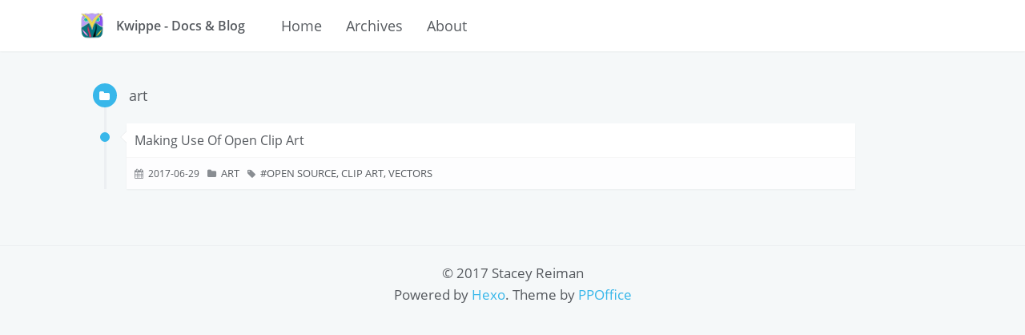

--- FILE ---
content_type: text/html; charset=utf-8
request_url: https://www.kwippe.com/docs/categories/art/index.html
body_size: 1104
content:
<!DOCTYPE html><html lang="en"><head>
    <script type="application/ld+json">
  {
    "@context" : "http://schema.org",
    "@type" : "WebSite",
    "name" : "Kwippe - Docs &amp; Blog",
    "url" : "http://kwippe.com/docs"
  }
</script>

<script type="application/ld+json">
  { "@context" : "http://schema.org",
    "@type" : "Organization",
    "name" : "Kwippe",
    "url" : "https://kwippe.com",
    "logo": "https://kwippe.com/img/logo2.png",
    "sameAs" : [ "" ]
  }
</script>

    <meta charset="utf-8">
    
    <title>Category: art | Kwippe - Docs &amp; Blog</title>
    <meta name="viewport" content="width=device-width, initial-scale=1, maximum-scale=1">
    <meta name="description" content="sharing ideas about development, icons, vector art and its uses">
<meta property="og:type" content="website">
<meta property="og:title" content="Kwippe - Docs &amp; Blog">
<meta property="og:url" content="http://kwippe.com/docs/categories/art/index.html">
<meta property="og:site_name" content="Kwippe - Docs &amp; Blog">
<meta property="og:description" content="sharing ideas about development, icons, vector art and its uses">
<meta name="twitter:card" content="summary">
<meta name="twitter:title" content="Kwippe - Docs &amp; Blog">
<meta name="twitter:description" content="sharing ideas about development, icons, vector art and its uses">
    

    

    

    <link href="https://d33wubrfki0l68.cloudfront.net/bundles/0572c2e60f372cddcc71082d0aedf18b18eb508e.css" rel="stylesheet">
    
    

    

    
    
    
    
    
    
    


</head>

<body>
    <div id="container">

        <header id="header">
    <div id="header-main" class="header-inner">
        <div class="outer">
            <a href="/docs/" id="logo">
                <i class="logo"></i>
                <span class="site-title">Kwippe - Docs &amp; Blog</span>
            </a>
            <nav id="main-nav">
                
                    <a class="main-nav-link" href="https://kwippe.com">Home</a>
                
                    <a class="main-nav-link" href="/docs/archives">Archives</a>
                
                    <a class="main-nav-link" href="/docs/about">About</a>
                
            </nav>
            
    
        </div>
    </div>
    <div id="main-nav-mobile" class="header-sub header-inner">
        <table class="menu outer">
            <tbody><tr>
                
                    <td><a class="main-nav-link" href="https://kwippe.com">Home</a></td>
                
                    <td><a class="main-nav-link" href="/docs/archives">Archives</a></td>
                
                    <td><a class="main-nav-link" href="/docs/about">About</a></td>
                
                <td>
                    
    <form action="//google.com/search" method="get" accept-charset="UTF-8" class="search-form"><input type="search" name="q" class="search-form-input" placeholder="Search"><input type="hidden" name="sitesearch" value="http://kwippe.com/docs"></form>

                </td>
            </tr>
        </tbody></table>
    </div>
</header>

        <div class="outer">
	

            
        
			
	    
		    <section id="main" class="mainPage">
<div class="timeline timeline-wrap">
    <div class="timeline-row timeline-row-major">
        <span class="node"><i class="fa fa-folder"></i></span>
        <h1 class="title">art</h1>
    </div>
    
        <div class="timeline-row">
            <span class="node"></span>
            <div class="content">
                
    
        <h1 itemprop="headline">
            <a class="timeline-article-title" href="/docs/2017/06/29/making-use-of-open-clip-art/">Making Use Of Open Clip Art</a>
        </h1>
    

                <div class="article-meta">
                    
    <div class="article-date">
        <i class="fa fa-calendar"></i>
        <a href="/docs/2017/06/29/making-use-of-open-clip-art/">
            <time datetime="2017-06-29T20:26:59.000Z" itemprop="datePublished">2017-06-29</time>
        </a>
    </div>


                    
    <div class="article-category">
    	<i class="fa fa-folder"></i>
        <a class="article-category-link" href="/docs/categories/art/">art</a>
    </div>

                    
    <div class="article-tag">
        <i class="fa fa-tag"></i>
        <a class="tag-link" href="/docs/tags/open-source-clip-art-vectors/">open source, clip art, vectors</a>
    </div>

                </div>
            </div>
        </div>
    
</div>
</section>
		
			
        </div>
        <footer id="footer">
    <div class="outer">
        <div id="footer-info" class="inner">
            © 2017 Stacey Reiman<br>
            Powered by <a href="http://hexo.io/" target="_blank">Hexo</a>. Theme by <a href="http://github.com/ppoffice">PPOffice</a>
        </div>
    </div>
</footer>
        
    
    




    
    
    



<!-- Custom Scripts -->


    </div>

</body></html>

--- FILE ---
content_type: text/css; charset=utf-8
request_url: https://d33wubrfki0l68.cloudfront.net/bundles/0572c2e60f372cddcc71082d0aedf18b18eb508e.css
body_size: 15474
content:
/*!
 *  Font Awesome 4.6.3 by @davegandy - http://fontawesome.io - @fontawesome
 *  License - http://fontawesome.io/license (Font: SIL OFL 1.1, CSS: MIT License)
 */@font-face{font-family:FontAwesome;src:url(/965ce8f688fedbeed504efd498bc9c1622d12362/b8dbe/docs/libs/font-awesome/fonts/fontawesome-webfont.eot);src:url(/965ce8f688fedbeed504efd498bc9c1622d12362/b8dbe/docs/libs/font-awesome/fonts/fontawesome-webfont.eot#iefix&v=4.6.3) format('embedded-opentype'),url(/97e438cc545714309882fbceadbf344fcaddcec5/7d92f/docs/libs/font-awesome/fonts/fontawesome-webfont.woff2) format('woff2'),url(/6d7e6a5fc802b13694d8820fc0138037c0977d2e/86304/docs/libs/font-awesome/fonts/fontawesome-webfont.woff) format('woff'),url(/61d8d967807ef12598d81582fa95b9f600c3ee01/e58e4/docs/libs/font-awesome/fonts/fontawesome-webfont.ttf) format('truetype'),url(/c0522272bbaef2acb3d341912754d6ea2d0ecfc0/8aa15/docs/libs/font-awesome/fonts/fontawesome-webfont.svg#fontawesomeregular) format('svg');font-weight:400;font-style:normal}.fa{display:inline-block;font:normal normal normal 14px/1 FontAwesome;font-size:inherit;text-rendering:auto;-webkit-font-smoothing:antialiased;-moz-osx-font-smoothing:grayscale}.fa-lg{font-size:1.33333333em;line-height:.75em;vertical-align:-15%}.fa-2x{font-size:2em}.fa-3x{font-size:3em}.fa-4x{font-size:4em}.fa-5x{font-size:5em}.fa-fw{width:1.28571429em;text-align:center}.fa-ul{padding-left:0;margin-left:2.14285714em;list-style-type:none}.fa-ul>li{position:relative}.fa-li{position:absolute;left:-2.14285714em;width:2.14285714em;top:.14285714em;text-align:center}.fa-li.fa-lg{left:-1.85714286em}.fa-border{padding:.2em .25em .15em;border:solid .08em #eee;border-radius:.1em}.fa-pull-left{float:left}.fa-pull-right{float:right}.fa.fa-pull-left{margin-right:.3em}.fa.fa-pull-right{margin-left:.3em}.pull-right{float:right}.pull-left{float:left}.fa.pull-left{margin-right:.3em}.fa.pull-right{margin-left:.3em}.fa-spin{-webkit-animation:fa-spin 2s infinite linear;animation:fa-spin 2s infinite linear}.fa-pulse{-webkit-animation:fa-spin 1s infinite steps(8);animation:fa-spin 1s infinite steps(8)}@-webkit-keyframes fa-spin{0%{-webkit-transform:rotate(0);transform:rotate(0)}100%{-webkit-transform:rotate(359deg);transform:rotate(359deg)}}@keyframes fa-spin{0%{-webkit-transform:rotate(0);transform:rotate(0)}100%{-webkit-transform:rotate(359deg);transform:rotate(359deg)}}.fa-rotate-90{-webkit-transform:rotate(90deg);-ms-transform:rotate(90deg);transform:rotate(90deg)}.fa-rotate-180{-webkit-transform:rotate(180deg);-ms-transform:rotate(180deg);transform:rotate(180deg)}.fa-rotate-270{-webkit-transform:rotate(270deg);-ms-transform:rotate(270deg);transform:rotate(270deg)}.fa-flip-horizontal{-webkit-transform:scale(-1,1);-ms-transform:scale(-1,1);transform:scale(-1,1)}.fa-flip-vertical{-webkit-transform:scale(1,-1);-ms-transform:scale(1,-1);transform:scale(1,-1)}:root .fa-flip-horizontal,:root .fa-flip-vertical,:root .fa-rotate-180,:root .fa-rotate-270,:root .fa-rotate-90{filter:none}.fa-stack{position:relative;display:inline-block;width:2em;height:2em;line-height:2em;vertical-align:middle}.fa-stack-1x,.fa-stack-2x{position:absolute;left:0;width:100%;text-align:center}.fa-stack-1x{line-height:inherit}.fa-stack-2x{font-size:2em}.fa-inverse{color:#fff}.fa-glass:before{content:"\f000"}.fa-music:before{content:"\f001"}.fa-search:before{content:"\f002"}.fa-envelope-o:before{content:"\f003"}.fa-heart:before{content:"\f004"}.fa-star:before{content:"\f005"}.fa-star-o:before{content:"\f006"}.fa-user:before{content:"\f007"}.fa-film:before{content:"\f008"}.fa-th-large:before{content:"\f009"}.fa-th:before{content:"\f00a"}.fa-th-list:before{content:"\f00b"}.fa-check:before{content:"\f00c"}.fa-close:before,.fa-remove:before,.fa-times:before{content:"\f00d"}.fa-search-plus:before{content:"\f00e"}.fa-search-minus:before{content:"\f010"}.fa-power-off:before{content:"\f011"}.fa-signal:before{content:"\f012"}.fa-cog:before,.fa-gear:before{content:"\f013"}.fa-trash-o:before{content:"\f014"}.fa-home:before{content:"\f015"}.fa-file-o:before{content:"\f016"}.fa-clock-o:before{content:"\f017"}.fa-road:before{content:"\f018"}.fa-download:before{content:"\f019"}.fa-arrow-circle-o-down:before{content:"\f01a"}.fa-arrow-circle-o-up:before{content:"\f01b"}.fa-inbox:before{content:"\f01c"}.fa-play-circle-o:before{content:"\f01d"}.fa-repeat:before,.fa-rotate-right:before{content:"\f01e"}.fa-refresh:before{content:"\f021"}.fa-list-alt:before{content:"\f022"}.fa-lock:before{content:"\f023"}.fa-flag:before{content:"\f024"}.fa-headphones:before{content:"\f025"}.fa-volume-off:before{content:"\f026"}.fa-volume-down:before{content:"\f027"}.fa-volume-up:before{content:"\f028"}.fa-qrcode:before{content:"\f029"}.fa-barcode:before{content:"\f02a"}.fa-tag:before{content:"\f02b"}.fa-tags:before{content:"\f02c"}.fa-book:before{content:"\f02d"}.fa-bookmark:before{content:"\f02e"}.fa-print:before{content:"\f02f"}.fa-camera:before{content:"\f030"}.fa-font:before{content:"\f031"}.fa-bold:before{content:"\f032"}.fa-italic:before{content:"\f033"}.fa-text-height:before{content:"\f034"}.fa-text-width:before{content:"\f035"}.fa-align-left:before{content:"\f036"}.fa-align-center:before{content:"\f037"}.fa-align-right:before{content:"\f038"}.fa-align-justify:before{content:"\f039"}.fa-list:before{content:"\f03a"}.fa-dedent:before,.fa-outdent:before{content:"\f03b"}.fa-indent:before{content:"\f03c"}.fa-video-camera:before{content:"\f03d"}.fa-image:before,.fa-photo:before,.fa-picture-o:before{content:"\f03e"}.fa-pencil:before{content:"\f040"}.fa-map-marker:before{content:"\f041"}.fa-adjust:before{content:"\f042"}.fa-tint:before{content:"\f043"}.fa-edit:before,.fa-pencil-square-o:before{content:"\f044"}.fa-share-square-o:before{content:"\f045"}.fa-check-square-o:before{content:"\f046"}.fa-arrows:before{content:"\f047"}.fa-step-backward:before{content:"\f048"}.fa-fast-backward:before{content:"\f049"}.fa-backward:before{content:"\f04a"}.fa-play:before{content:"\f04b"}.fa-pause:before{content:"\f04c"}.fa-stop:before{content:"\f04d"}.fa-forward:before{content:"\f04e"}.fa-fast-forward:before{content:"\f050"}.fa-step-forward:before{content:"\f051"}.fa-eject:before{content:"\f052"}.fa-chevron-left:before{content:"\f053"}.fa-chevron-right:before{content:"\f054"}.fa-plus-circle:before{content:"\f055"}.fa-minus-circle:before{content:"\f056"}.fa-times-circle:before{content:"\f057"}.fa-check-circle:before{content:"\f058"}.fa-question-circle:before{content:"\f059"}.fa-info-circle:before{content:"\f05a"}.fa-crosshairs:before{content:"\f05b"}.fa-times-circle-o:before{content:"\f05c"}.fa-check-circle-o:before{content:"\f05d"}.fa-ban:before{content:"\f05e"}.fa-arrow-left:before{content:"\f060"}.fa-arrow-right:before{content:"\f061"}.fa-arrow-up:before{content:"\f062"}.fa-arrow-down:before{content:"\f063"}.fa-mail-forward:before,.fa-share:before{content:"\f064"}.fa-expand:before{content:"\f065"}.fa-compress:before{content:"\f066"}.fa-plus:before{content:"\f067"}.fa-minus:before{content:"\f068"}.fa-asterisk:before{content:"\f069"}.fa-exclamation-circle:before{content:"\f06a"}.fa-gift:before{content:"\f06b"}.fa-leaf:before{content:"\f06c"}.fa-fire:before{content:"\f06d"}.fa-eye:before{content:"\f06e"}.fa-eye-slash:before{content:"\f070"}.fa-exclamation-triangle:before,.fa-warning:before{content:"\f071"}.fa-plane:before{content:"\f072"}.fa-calendar:before{content:"\f073"}.fa-random:before{content:"\f074"}.fa-comment:before{content:"\f075"}.fa-magnet:before{content:"\f076"}.fa-chevron-up:before{content:"\f077"}.fa-chevron-down:before{content:"\f078"}.fa-retweet:before{content:"\f079"}.fa-shopping-cart:before{content:"\f07a"}.fa-folder:before{content:"\f07b"}.fa-folder-open:before{content:"\f07c"}.fa-arrows-v:before{content:"\f07d"}.fa-arrows-h:before{content:"\f07e"}.fa-bar-chart-o:before,.fa-bar-chart:before{content:"\f080"}.fa-twitter-square:before{content:"\f081"}.fa-facebook-square:before{content:"\f082"}.fa-camera-retro:before{content:"\f083"}.fa-key:before{content:"\f084"}.fa-cogs:before,.fa-gears:before{content:"\f085"}.fa-comments:before{content:"\f086"}.fa-thumbs-o-up:before{content:"\f087"}.fa-thumbs-o-down:before{content:"\f088"}.fa-star-half:before{content:"\f089"}.fa-heart-o:before{content:"\f08a"}.fa-sign-out:before{content:"\f08b"}.fa-linkedin-square:before{content:"\f08c"}.fa-thumb-tack:before{content:"\f08d"}.fa-external-link:before{content:"\f08e"}.fa-sign-in:before{content:"\f090"}.fa-trophy:before{content:"\f091"}.fa-github-square:before{content:"\f092"}.fa-upload:before{content:"\f093"}.fa-lemon-o:before{content:"\f094"}.fa-phone:before{content:"\f095"}.fa-square-o:before{content:"\f096"}.fa-bookmark-o:before{content:"\f097"}.fa-phone-square:before{content:"\f098"}.fa-twitter:before{content:"\f099"}.fa-facebook-f:before,.fa-facebook:before{content:"\f09a"}.fa-github:before{content:"\f09b"}.fa-unlock:before{content:"\f09c"}.fa-credit-card:before{content:"\f09d"}.fa-feed:before,.fa-rss:before{content:"\f09e"}.fa-hdd-o:before{content:"\f0a0"}.fa-bullhorn:before{content:"\f0a1"}.fa-bell:before{content:"\f0f3"}.fa-certificate:before{content:"\f0a3"}.fa-hand-o-right:before{content:"\f0a4"}.fa-hand-o-left:before{content:"\f0a5"}.fa-hand-o-up:before{content:"\f0a6"}.fa-hand-o-down:before{content:"\f0a7"}.fa-arrow-circle-left:before{content:"\f0a8"}.fa-arrow-circle-right:before{content:"\f0a9"}.fa-arrow-circle-up:before{content:"\f0aa"}.fa-arrow-circle-down:before{content:"\f0ab"}.fa-globe:before{content:"\f0ac"}.fa-wrench:before{content:"\f0ad"}.fa-tasks:before{content:"\f0ae"}.fa-filter:before{content:"\f0b0"}.fa-briefcase:before{content:"\f0b1"}.fa-arrows-alt:before{content:"\f0b2"}.fa-group:before,.fa-users:before{content:"\f0c0"}.fa-chain:before,.fa-link:before{content:"\f0c1"}.fa-cloud:before{content:"\f0c2"}.fa-flask:before{content:"\f0c3"}.fa-cut:before,.fa-scissors:before{content:"\f0c4"}.fa-copy:before,.fa-files-o:before{content:"\f0c5"}.fa-paperclip:before{content:"\f0c6"}.fa-floppy-o:before,.fa-save:before{content:"\f0c7"}.fa-square:before{content:"\f0c8"}.fa-bars:before,.fa-navicon:before,.fa-reorder:before{content:"\f0c9"}.fa-list-ul:before{content:"\f0ca"}.fa-list-ol:before{content:"\f0cb"}.fa-strikethrough:before{content:"\f0cc"}.fa-underline:before{content:"\f0cd"}.fa-table:before{content:"\f0ce"}.fa-magic:before{content:"\f0d0"}.fa-truck:before{content:"\f0d1"}.fa-pinterest:before{content:"\f0d2"}.fa-pinterest-square:before{content:"\f0d3"}.fa-google-plus-square:before{content:"\f0d4"}.fa-google-plus:before{content:"\f0d5"}.fa-money:before{content:"\f0d6"}.fa-caret-down:before{content:"\f0d7"}.fa-caret-up:before{content:"\f0d8"}.fa-caret-left:before{content:"\f0d9"}.fa-caret-right:before{content:"\f0da"}.fa-columns:before{content:"\f0db"}.fa-sort:before,.fa-unsorted:before{content:"\f0dc"}.fa-sort-desc:before,.fa-sort-down:before{content:"\f0dd"}.fa-sort-asc:before,.fa-sort-up:before{content:"\f0de"}.fa-envelope:before{content:"\f0e0"}.fa-linkedin:before{content:"\f0e1"}.fa-rotate-left:before,.fa-undo:before{content:"\f0e2"}.fa-gavel:before,.fa-legal:before{content:"\f0e3"}.fa-dashboard:before,.fa-tachometer:before{content:"\f0e4"}.fa-comment-o:before{content:"\f0e5"}.fa-comments-o:before{content:"\f0e6"}.fa-bolt:before,.fa-flash:before{content:"\f0e7"}.fa-sitemap:before{content:"\f0e8"}.fa-umbrella:before{content:"\f0e9"}.fa-clipboard:before,.fa-paste:before{content:"\f0ea"}.fa-lightbulb-o:before{content:"\f0eb"}.fa-exchange:before{content:"\f0ec"}.fa-cloud-download:before{content:"\f0ed"}.fa-cloud-upload:before{content:"\f0ee"}.fa-user-md:before{content:"\f0f0"}.fa-stethoscope:before{content:"\f0f1"}.fa-suitcase:before{content:"\f0f2"}.fa-bell-o:before{content:"\f0a2"}.fa-coffee:before{content:"\f0f4"}.fa-cutlery:before{content:"\f0f5"}.fa-file-text-o:before{content:"\f0f6"}.fa-building-o:before{content:"\f0f7"}.fa-hospital-o:before{content:"\f0f8"}.fa-ambulance:before{content:"\f0f9"}.fa-medkit:before{content:"\f0fa"}.fa-fighter-jet:before{content:"\f0fb"}.fa-beer:before{content:"\f0fc"}.fa-h-square:before{content:"\f0fd"}.fa-plus-square:before{content:"\f0fe"}.fa-angle-double-left:before{content:"\f100"}.fa-angle-double-right:before{content:"\f101"}.fa-angle-double-up:before{content:"\f102"}.fa-angle-double-down:before{content:"\f103"}.fa-angle-left:before{content:"\f104"}.fa-angle-right:before{content:"\f105"}.fa-angle-up:before{content:"\f106"}.fa-angle-down:before{content:"\f107"}.fa-desktop:before{content:"\f108"}.fa-laptop:before{content:"\f109"}.fa-tablet:before{content:"\f10a"}.fa-mobile-phone:before,.fa-mobile:before{content:"\f10b"}.fa-circle-o:before{content:"\f10c"}.fa-quote-left:before{content:"\f10d"}.fa-quote-right:before{content:"\f10e"}.fa-spinner:before{content:"\f110"}.fa-circle:before{content:"\f111"}.fa-mail-reply:before,.fa-reply:before{content:"\f112"}.fa-github-alt:before{content:"\f113"}.fa-folder-o:before{content:"\f114"}.fa-folder-open-o:before{content:"\f115"}.fa-smile-o:before{content:"\f118"}.fa-frown-o:before{content:"\f119"}.fa-meh-o:before{content:"\f11a"}.fa-gamepad:before{content:"\f11b"}.fa-keyboard-o:before{content:"\f11c"}.fa-flag-o:before{content:"\f11d"}.fa-flag-checkered:before{content:"\f11e"}.fa-terminal:before{content:"\f120"}.fa-code:before{content:"\f121"}.fa-mail-reply-all:before,.fa-reply-all:before{content:"\f122"}.fa-star-half-empty:before,.fa-star-half-full:before,.fa-star-half-o:before{content:"\f123"}.fa-location-arrow:before{content:"\f124"}.fa-crop:before{content:"\f125"}.fa-code-fork:before{content:"\f126"}.fa-chain-broken:before,.fa-unlink:before{content:"\f127"}.fa-question:before{content:"\f128"}.fa-info:before{content:"\f129"}.fa-exclamation:before{content:"\f12a"}.fa-superscript:before{content:"\f12b"}.fa-subscript:before{content:"\f12c"}.fa-eraser:before{content:"\f12d"}.fa-puzzle-piece:before{content:"\f12e"}.fa-microphone:before{content:"\f130"}.fa-microphone-slash:before{content:"\f131"}.fa-shield:before{content:"\f132"}.fa-calendar-o:before{content:"\f133"}.fa-fire-extinguisher:before{content:"\f134"}.fa-rocket:before{content:"\f135"}.fa-maxcdn:before{content:"\f136"}.fa-chevron-circle-left:before{content:"\f137"}.fa-chevron-circle-right:before{content:"\f138"}.fa-chevron-circle-up:before{content:"\f139"}.fa-chevron-circle-down:before{content:"\f13a"}.fa-html5:before{content:"\f13b"}.fa-css3:before{content:"\f13c"}.fa-anchor:before{content:"\f13d"}.fa-unlock-alt:before{content:"\f13e"}.fa-bullseye:before{content:"\f140"}.fa-ellipsis-h:before{content:"\f141"}.fa-ellipsis-v:before{content:"\f142"}.fa-rss-square:before{content:"\f143"}.fa-play-circle:before{content:"\f144"}.fa-ticket:before{content:"\f145"}.fa-minus-square:before{content:"\f146"}.fa-minus-square-o:before{content:"\f147"}.fa-level-up:before{content:"\f148"}.fa-level-down:before{content:"\f149"}.fa-check-square:before{content:"\f14a"}.fa-pencil-square:before{content:"\f14b"}.fa-external-link-square:before{content:"\f14c"}.fa-share-square:before{content:"\f14d"}.fa-compass:before{content:"\f14e"}.fa-caret-square-o-down:before,.fa-toggle-down:before{content:"\f150"}.fa-caret-square-o-up:before,.fa-toggle-up:before{content:"\f151"}.fa-caret-square-o-right:before,.fa-toggle-right:before{content:"\f152"}.fa-eur:before,.fa-euro:before{content:"\f153"}.fa-gbp:before{content:"\f154"}.fa-dollar:before,.fa-usd:before{content:"\f155"}.fa-inr:before,.fa-rupee:before{content:"\f156"}.fa-cny:before,.fa-jpy:before,.fa-rmb:before,.fa-yen:before{content:"\f157"}.fa-rouble:before,.fa-rub:before,.fa-ruble:before{content:"\f158"}.fa-krw:before,.fa-won:before{content:"\f159"}.fa-bitcoin:before,.fa-btc:before{content:"\f15a"}.fa-file:before{content:"\f15b"}.fa-file-text:before{content:"\f15c"}.fa-sort-alpha-asc:before{content:"\f15d"}.fa-sort-alpha-desc:before{content:"\f15e"}.fa-sort-amount-asc:before{content:"\f160"}.fa-sort-amount-desc:before{content:"\f161"}.fa-sort-numeric-asc:before{content:"\f162"}.fa-sort-numeric-desc:before{content:"\f163"}.fa-thumbs-up:before{content:"\f164"}.fa-thumbs-down:before{content:"\f165"}.fa-youtube-square:before{content:"\f166"}.fa-youtube:before{content:"\f167"}.fa-xing:before{content:"\f168"}.fa-xing-square:before{content:"\f169"}.fa-youtube-play:before{content:"\f16a"}.fa-dropbox:before{content:"\f16b"}.fa-stack-overflow:before{content:"\f16c"}.fa-instagram:before{content:"\f16d"}.fa-flickr:before{content:"\f16e"}.fa-adn:before{content:"\f170"}.fa-bitbucket:before{content:"\f171"}.fa-bitbucket-square:before{content:"\f172"}.fa-tumblr:before{content:"\f173"}.fa-tumblr-square:before{content:"\f174"}.fa-long-arrow-down:before{content:"\f175"}.fa-long-arrow-up:before{content:"\f176"}.fa-long-arrow-left:before{content:"\f177"}.fa-long-arrow-right:before{content:"\f178"}.fa-apple:before{content:"\f179"}.fa-windows:before{content:"\f17a"}.fa-android:before{content:"\f17b"}.fa-linux:before{content:"\f17c"}.fa-dribbble:before{content:"\f17d"}.fa-skype:before{content:"\f17e"}.fa-foursquare:before{content:"\f180"}.fa-trello:before{content:"\f181"}.fa-female:before{content:"\f182"}.fa-male:before{content:"\f183"}.fa-gittip:before,.fa-gratipay:before{content:"\f184"}.fa-sun-o:before{content:"\f185"}.fa-moon-o:before{content:"\f186"}.fa-archive:before{content:"\f187"}.fa-bug:before{content:"\f188"}.fa-vk:before{content:"\f189"}.fa-weibo:before{content:"\f18a"}.fa-renren:before{content:"\f18b"}.fa-pagelines:before{content:"\f18c"}.fa-stack-exchange:before{content:"\f18d"}.fa-arrow-circle-o-right:before{content:"\f18e"}.fa-arrow-circle-o-left:before{content:"\f190"}.fa-caret-square-o-left:before,.fa-toggle-left:before{content:"\f191"}.fa-dot-circle-o:before{content:"\f192"}.fa-wheelchair:before{content:"\f193"}.fa-vimeo-square:before{content:"\f194"}.fa-try:before,.fa-turkish-lira:before{content:"\f195"}.fa-plus-square-o:before{content:"\f196"}.fa-space-shuttle:before{content:"\f197"}.fa-slack:before{content:"\f198"}.fa-envelope-square:before{content:"\f199"}.fa-wordpress:before{content:"\f19a"}.fa-openid:before{content:"\f19b"}.fa-bank:before,.fa-institution:before,.fa-university:before{content:"\f19c"}.fa-graduation-cap:before,.fa-mortar-board:before{content:"\f19d"}.fa-yahoo:before{content:"\f19e"}.fa-google:before{content:"\f1a0"}.fa-reddit:before{content:"\f1a1"}.fa-reddit-square:before{content:"\f1a2"}.fa-stumbleupon-circle:before{content:"\f1a3"}.fa-stumbleupon:before{content:"\f1a4"}.fa-delicious:before{content:"\f1a5"}.fa-digg:before{content:"\f1a6"}.fa-pied-piper-pp:before{content:"\f1a7"}.fa-pied-piper-alt:before{content:"\f1a8"}.fa-drupal:before{content:"\f1a9"}.fa-joomla:before{content:"\f1aa"}.fa-language:before{content:"\f1ab"}.fa-fax:before{content:"\f1ac"}.fa-building:before{content:"\f1ad"}.fa-child:before{content:"\f1ae"}.fa-paw:before{content:"\f1b0"}.fa-spoon:before{content:"\f1b1"}.fa-cube:before{content:"\f1b2"}.fa-cubes:before{content:"\f1b3"}.fa-behance:before{content:"\f1b4"}.fa-behance-square:before{content:"\f1b5"}.fa-steam:before{content:"\f1b6"}.fa-steam-square:before{content:"\f1b7"}.fa-recycle:before{content:"\f1b8"}.fa-automobile:before,.fa-car:before{content:"\f1b9"}.fa-cab:before,.fa-taxi:before{content:"\f1ba"}.fa-tree:before{content:"\f1bb"}.fa-spotify:before{content:"\f1bc"}.fa-deviantart:before{content:"\f1bd"}.fa-soundcloud:before{content:"\f1be"}.fa-database:before{content:"\f1c0"}.fa-file-pdf-o:before{content:"\f1c1"}.fa-file-word-o:before{content:"\f1c2"}.fa-file-excel-o:before{content:"\f1c3"}.fa-file-powerpoint-o:before{content:"\f1c4"}.fa-file-image-o:before,.fa-file-photo-o:before,.fa-file-picture-o:before{content:"\f1c5"}.fa-file-archive-o:before,.fa-file-zip-o:before{content:"\f1c6"}.fa-file-audio-o:before,.fa-file-sound-o:before{content:"\f1c7"}.fa-file-movie-o:before,.fa-file-video-o:before{content:"\f1c8"}.fa-file-code-o:before{content:"\f1c9"}.fa-vine:before{content:"\f1ca"}.fa-codepen:before{content:"\f1cb"}.fa-jsfiddle:before{content:"\f1cc"}.fa-life-bouy:before,.fa-life-buoy:before,.fa-life-ring:before,.fa-life-saver:before,.fa-support:before{content:"\f1cd"}.fa-circle-o-notch:before{content:"\f1ce"}.fa-ra:before,.fa-rebel:before,.fa-resistance:before{content:"\f1d0"}.fa-empire:before,.fa-ge:before{content:"\f1d1"}.fa-git-square:before{content:"\f1d2"}.fa-git:before{content:"\f1d3"}.fa-hacker-news:before,.fa-y-combinator-square:before,.fa-yc-square:before{content:"\f1d4"}.fa-tencent-weibo:before{content:"\f1d5"}.fa-qq:before{content:"\f1d6"}.fa-wechat:before,.fa-weixin:before{content:"\f1d7"}.fa-paper-plane:before,.fa-send:before{content:"\f1d8"}.fa-paper-plane-o:before,.fa-send-o:before{content:"\f1d9"}.fa-history:before{content:"\f1da"}.fa-circle-thin:before{content:"\f1db"}.fa-header:before{content:"\f1dc"}.fa-paragraph:before{content:"\f1dd"}.fa-sliders:before{content:"\f1de"}.fa-share-alt:before{content:"\f1e0"}.fa-share-alt-square:before{content:"\f1e1"}.fa-bomb:before{content:"\f1e2"}.fa-futbol-o:before,.fa-soccer-ball-o:before{content:"\f1e3"}.fa-tty:before{content:"\f1e4"}.fa-binoculars:before{content:"\f1e5"}.fa-plug:before{content:"\f1e6"}.fa-slideshare:before{content:"\f1e7"}.fa-twitch:before{content:"\f1e8"}.fa-yelp:before{content:"\f1e9"}.fa-newspaper-o:before{content:"\f1ea"}.fa-wifi:before{content:"\f1eb"}.fa-calculator:before{content:"\f1ec"}.fa-paypal:before{content:"\f1ed"}.fa-google-wallet:before{content:"\f1ee"}.fa-cc-visa:before{content:"\f1f0"}.fa-cc-mastercard:before{content:"\f1f1"}.fa-cc-discover:before{content:"\f1f2"}.fa-cc-amex:before{content:"\f1f3"}.fa-cc-paypal:before{content:"\f1f4"}.fa-cc-stripe:before{content:"\f1f5"}.fa-bell-slash:before{content:"\f1f6"}.fa-bell-slash-o:before{content:"\f1f7"}.fa-trash:before{content:"\f1f8"}.fa-copyright:before{content:"\f1f9"}.fa-at:before{content:"\f1fa"}.fa-eyedropper:before{content:"\f1fb"}.fa-paint-brush:before{content:"\f1fc"}.fa-birthday-cake:before{content:"\f1fd"}.fa-area-chart:before{content:"\f1fe"}.fa-pie-chart:before{content:"\f200"}.fa-line-chart:before{content:"\f201"}.fa-lastfm:before{content:"\f202"}.fa-lastfm-square:before{content:"\f203"}.fa-toggle-off:before{content:"\f204"}.fa-toggle-on:before{content:"\f205"}.fa-bicycle:before{content:"\f206"}.fa-bus:before{content:"\f207"}.fa-ioxhost:before{content:"\f208"}.fa-angellist:before{content:"\f209"}.fa-cc:before{content:"\f20a"}.fa-ils:before,.fa-shekel:before,.fa-sheqel:before{content:"\f20b"}.fa-meanpath:before{content:"\f20c"}.fa-buysellads:before{content:"\f20d"}.fa-connectdevelop:before{content:"\f20e"}.fa-dashcube:before{content:"\f210"}.fa-forumbee:before{content:"\f211"}.fa-leanpub:before{content:"\f212"}.fa-sellsy:before{content:"\f213"}.fa-shirtsinbulk:before{content:"\f214"}.fa-simplybuilt:before{content:"\f215"}.fa-skyatlas:before{content:"\f216"}.fa-cart-plus:before{content:"\f217"}.fa-cart-arrow-down:before{content:"\f218"}.fa-diamond:before{content:"\f219"}.fa-ship:before{content:"\f21a"}.fa-user-secret:before{content:"\f21b"}.fa-motorcycle:before{content:"\f21c"}.fa-street-view:before{content:"\f21d"}.fa-heartbeat:before{content:"\f21e"}.fa-venus:before{content:"\f221"}.fa-mars:before{content:"\f222"}.fa-mercury:before{content:"\f223"}.fa-intersex:before,.fa-transgender:before{content:"\f224"}.fa-transgender-alt:before{content:"\f225"}.fa-venus-double:before{content:"\f226"}.fa-mars-double:before{content:"\f227"}.fa-venus-mars:before{content:"\f228"}.fa-mars-stroke:before{content:"\f229"}.fa-mars-stroke-v:before{content:"\f22a"}.fa-mars-stroke-h:before{content:"\f22b"}.fa-neuter:before{content:"\f22c"}.fa-genderless:before{content:"\f22d"}.fa-facebook-official:before{content:"\f230"}.fa-pinterest-p:before{content:"\f231"}.fa-whatsapp:before{content:"\f232"}.fa-server:before{content:"\f233"}.fa-user-plus:before{content:"\f234"}.fa-user-times:before{content:"\f235"}.fa-bed:before,.fa-hotel:before{content:"\f236"}.fa-viacoin:before{content:"\f237"}.fa-train:before{content:"\f238"}.fa-subway:before{content:"\f239"}.fa-medium:before{content:"\f23a"}.fa-y-combinator:before,.fa-yc:before{content:"\f23b"}.fa-optin-monster:before{content:"\f23c"}.fa-opencart:before{content:"\f23d"}.fa-expeditedssl:before{content:"\f23e"}.fa-battery-4:before,.fa-battery-full:before{content:"\f240"}.fa-battery-3:before,.fa-battery-three-quarters:before{content:"\f241"}.fa-battery-2:before,.fa-battery-half:before{content:"\f242"}.fa-battery-1:before,.fa-battery-quarter:before{content:"\f243"}.fa-battery-0:before,.fa-battery-empty:before{content:"\f244"}.fa-mouse-pointer:before{content:"\f245"}.fa-i-cursor:before{content:"\f246"}.fa-object-group:before{content:"\f247"}.fa-object-ungroup:before{content:"\f248"}.fa-sticky-note:before{content:"\f249"}.fa-sticky-note-o:before{content:"\f24a"}.fa-cc-jcb:before{content:"\f24b"}.fa-cc-diners-club:before{content:"\f24c"}.fa-clone:before{content:"\f24d"}.fa-balance-scale:before{content:"\f24e"}.fa-hourglass-o:before{content:"\f250"}.fa-hourglass-1:before,.fa-hourglass-start:before{content:"\f251"}.fa-hourglass-2:before,.fa-hourglass-half:before{content:"\f252"}.fa-hourglass-3:before,.fa-hourglass-end:before{content:"\f253"}.fa-hourglass:before{content:"\f254"}.fa-hand-grab-o:before,.fa-hand-rock-o:before{content:"\f255"}.fa-hand-paper-o:before,.fa-hand-stop-o:before{content:"\f256"}.fa-hand-scissors-o:before{content:"\f257"}.fa-hand-lizard-o:before{content:"\f258"}.fa-hand-spock-o:before{content:"\f259"}.fa-hand-pointer-o:before{content:"\f25a"}.fa-hand-peace-o:before{content:"\f25b"}.fa-trademark:before{content:"\f25c"}.fa-registered:before{content:"\f25d"}.fa-creative-commons:before{content:"\f25e"}.fa-gg:before{content:"\f260"}.fa-gg-circle:before{content:"\f261"}.fa-tripadvisor:before{content:"\f262"}.fa-odnoklassniki:before{content:"\f263"}.fa-odnoklassniki-square:before{content:"\f264"}.fa-get-pocket:before{content:"\f265"}.fa-wikipedia-w:before{content:"\f266"}.fa-safari:before{content:"\f267"}.fa-chrome:before{content:"\f268"}.fa-firefox:before{content:"\f269"}.fa-opera:before{content:"\f26a"}.fa-internet-explorer:before{content:"\f26b"}.fa-television:before,.fa-tv:before{content:"\f26c"}.fa-contao:before{content:"\f26d"}.fa-500px:before{content:"\f26e"}.fa-amazon:before{content:"\f270"}.fa-calendar-plus-o:before{content:"\f271"}.fa-calendar-minus-o:before{content:"\f272"}.fa-calendar-times-o:before{content:"\f273"}.fa-calendar-check-o:before{content:"\f274"}.fa-industry:before{content:"\f275"}.fa-map-pin:before{content:"\f276"}.fa-map-signs:before{content:"\f277"}.fa-map-o:before{content:"\f278"}.fa-map:before{content:"\f279"}.fa-commenting:before{content:"\f27a"}.fa-commenting-o:before{content:"\f27b"}.fa-houzz:before{content:"\f27c"}.fa-vimeo:before{content:"\f27d"}.fa-black-tie:before{content:"\f27e"}.fa-fonticons:before{content:"\f280"}.fa-reddit-alien:before{content:"\f281"}.fa-edge:before{content:"\f282"}.fa-credit-card-alt:before{content:"\f283"}.fa-codiepie:before{content:"\f284"}.fa-modx:before{content:"\f285"}.fa-fort-awesome:before{content:"\f286"}.fa-usb:before{content:"\f287"}.fa-product-hunt:before{content:"\f288"}.fa-mixcloud:before{content:"\f289"}.fa-scribd:before{content:"\f28a"}.fa-pause-circle:before{content:"\f28b"}.fa-pause-circle-o:before{content:"\f28c"}.fa-stop-circle:before{content:"\f28d"}.fa-stop-circle-o:before{content:"\f28e"}.fa-shopping-bag:before{content:"\f290"}.fa-shopping-basket:before{content:"\f291"}.fa-hashtag:before{content:"\f292"}.fa-bluetooth:before{content:"\f293"}.fa-bluetooth-b:before{content:"\f294"}.fa-percent:before{content:"\f295"}.fa-gitlab:before{content:"\f296"}.fa-wpbeginner:before{content:"\f297"}.fa-wpforms:before{content:"\f298"}.fa-envira:before{content:"\f299"}.fa-universal-access:before{content:"\f29a"}.fa-wheelchair-alt:before{content:"\f29b"}.fa-question-circle-o:before{content:"\f29c"}.fa-blind:before{content:"\f29d"}.fa-audio-description:before{content:"\f29e"}.fa-volume-control-phone:before{content:"\f2a0"}.fa-braille:before{content:"\f2a1"}.fa-assistive-listening-systems:before{content:"\f2a2"}.fa-american-sign-language-interpreting:before,.fa-asl-interpreting:before{content:"\f2a3"}.fa-deaf:before,.fa-deafness:before,.fa-hard-of-hearing:before{content:"\f2a4"}.fa-glide:before{content:"\f2a5"}.fa-glide-g:before{content:"\f2a6"}.fa-sign-language:before,.fa-signing:before{content:"\f2a7"}.fa-low-vision:before{content:"\f2a8"}.fa-viadeo:before{content:"\f2a9"}.fa-viadeo-square:before{content:"\f2aa"}.fa-snapchat:before{content:"\f2ab"}.fa-snapchat-ghost:before{content:"\f2ac"}.fa-snapchat-square:before{content:"\f2ad"}.fa-pied-piper:before{content:"\f2ae"}.fa-first-order:before{content:"\f2b0"}.fa-yoast:before{content:"\f2b1"}.fa-themeisle:before{content:"\f2b2"}.fa-google-plus-circle:before,.fa-google-plus-official:before{content:"\f2b3"}.fa-fa:before,.fa-font-awesome:before{content:"\f2b4"}.sr-only{position:absolute;width:1px;height:1px;padding:0;margin:-1px;overflow:hidden;clip:rect(0,0,0,0);border:0}.sr-only-focusable:active,.sr-only-focusable:focus{position:static;width:auto;height:auto;margin:0;overflow:visible;clip:auto}@font-face{font-family:'Open Sans';font-style:normal;font-weight:400;src:local('Open Sans'),local('OpenSans'),url(/e0350190d720a8fec0557ab47b318ec4e4486448/14758/docs/libs/open-sans/fonts/k88pr3goawt7btt32z01mxjtnkitppoi_ivcxxdnrsc.woff2) format('woff2');unicode-range:U+0460-052F,U+20B4,U+2DE0-2DFF,U+A640-A69F}@font-face{font-family:'Open Sans';font-style:normal;font-weight:400;src:local('Open Sans'),local('OpenSans'),url(/be201d32a9aa5d186723ebb3c538be691aa8c53a/98f6d/docs/libs/open-sans/fonts/rjgo7rytmqivp7vzi-q5urjtnkitppoi_ivcxxdnrsc.woff2) format('woff2');unicode-range:U+0400-045F,U+0490-0491,U+04B0-04B1,U+2116}@font-face{font-family:'Open Sans';font-style:normal;font-weight:400;src:local('Open Sans'),local('OpenSans'),url(/2c5b039b57f62625e88226a938679ec937431ad1/2f1b8/docs/libs/open-sans/fonts/lwcjsqkb6emdfhrevqa1krjtnkitppoi_ivcxxdnrsc.woff2) format('woff2');unicode-range:U+1F00-1FFF}@font-face{font-family:'Open Sans';font-style:normal;font-weight:400;src:local('Open Sans'),local('OpenSans'),url(/be365eca44760ce3fc9b377c43d4634958479c69/434a6/docs/libs/open-sans/fonts/xozscpt2726on7jbcb_pahjtnkitppoi_ivcxxdnrsc.woff2) format('woff2');unicode-range:U+0370-03FF}@font-face{font-family:'Open Sans';font-style:normal;font-weight:400;src:local('Open Sans'),local('OpenSans'),url(/c4248ea800bd5608344ce163f5658b57e7ef9410/40e09/docs/libs/open-sans/fonts/59zrklao5bwgqf5a9baeerjtnkitppoi_ivcxxdnrsc.woff2) format('woff2');unicode-range:U+0102-0103,U+1EA0-1EF1,U+20AB}@font-face{font-family:'Open Sans';font-style:normal;font-weight:400;src:local('Open Sans'),local('OpenSans'),url(/113978181dcac77baecef6115a9121d8f6e4fc3a/341ae/docs/libs/open-sans/fonts/u-wuoqret9fueobqw7jkrrjtnkitppoi_ivcxxdnrsc.woff2) format('woff2');unicode-range:U+0100-024F,U+1E00-1EFF,U+20A0-20AB,U+20AD-20CF,U+2C60-2C7F,U+A720-A7FF}@font-face{font-family:'Open Sans';font-style:normal;font-weight:400;src:local('Open Sans'),local('OpenSans'),url(/afc44700053c9a28f9ab26f6aec4862ac1d0795d/cd402/docs/libs/open-sans/fonts/cjzkeoubrn4kerxqtauh3vtxra8tvwticgirnjhmvjw.woff2) format('woff2');unicode-range:U+0000-00FF,U+0131,U+0152-0153,U+02C6,U+02DA,U+02DC,U+2000-206F,U+2074,U+20AC,U+2212,U+2215,U+E0FF,U+EFFD,U+F000}@font-face{font-family:'Open Sans';font-style:normal;font-weight:600;src:local('Open Sans Semibold'),local('OpenSans-Semibold'),url(/4dc6d7174ea6d89f4c45e43e1bfc3e03d8ffebaf/3dd50/docs/libs/open-sans/fonts/mtp_ysujh_bn48vbg8snsq-j2u0lmlup9rwlsytm3ho.woff2) format('woff2');unicode-range:U+0460-052F,U+20B4,U+2DE0-2DFF,U+A640-A69F}@font-face{font-family:'Open Sans';font-style:normal;font-weight:600;src:local('Open Sans Semibold'),local('OpenSans-Semibold'),url(/328a22fe3eec71ad9e5ece4d67dd62e79dab6b7f/af440/docs/libs/open-sans/fonts/mtp_ysujh_bn48vbg8snspx5f-9o1vgp2exwfjgl7ay.woff2) format('woff2');unicode-range:U+0400-045F,U+0490-0491,U+04B0-04B1,U+2116}@font-face{font-family:'Open Sans';font-style:normal;font-weight:600;src:local('Open Sans Semibold'),local('OpenSans-Semibold'),url(/22413bb8bfb78608c1e25aa1ed5c1f38557df79f/8e8a6/docs/libs/open-sans/fonts/mtp_ysujh_bn48vbg8snshwv49_lsm1nyrwo-zkhivy.woff2) format('woff2');unicode-range:U+1F00-1FFF}@font-face{font-family:'Open Sans';font-style:normal;font-weight:600;src:local('Open Sans Semibold'),local('OpenSans-Semibold'),url(/415eee05976ab8b2471602a5ddb78a6c58fc21aa/0f855/docs/libs/open-sans/fonts/mtp_ysujh_bn48vbg8snsqarobkawv3vxw3jmhvenga.woff2) format('woff2');unicode-range:U+0370-03FF}@font-face{font-family:'Open Sans';font-style:normal;font-weight:600;src:local('Open Sans Semibold'),local('OpenSans-Semibold'),url(/c5f29fed6632efe0aa83318369f0d8c4061b775b/03eb6/docs/libs/open-sans/fonts/mtp_ysujh_bn48vbg8snsv8zf_fossgrmwss7aa9k2w.woff2) format('woff2');unicode-range:U+0102-0103,U+1EA0-1EF1,U+20AB}@font-face{font-family:'Open Sans';font-style:normal;font-weight:600;src:local('Open Sans Semibold'),local('OpenSans-Semibold'),url(/63eb74ef040aade256f2274a7f31a914edddb0ea/58e0e/docs/libs/open-sans/fonts/mtp_ysujh_bn48vbg8snsj0lw-43amezio6xutljad8.woff2) format('woff2');unicode-range:U+0100-024F,U+1E00-1EFF,U+20A0-20AB,U+20AD-20CF,U+2C60-2C7F,U+A720-A7FF}@font-face{font-family:'Open Sans';font-style:normal;font-weight:600;src:local('Open Sans Semibold'),local('OpenSans-Semibold'),url(/a0b0c389cf46d63c850e61fed572485ff0b68183/9ca0f/docs/libs/open-sans/fonts/mtp_ysujh_bn48vbg8snsugdm0lzdjqr5-oayxsoefg.woff2) format('woff2');unicode-range:U+0000-00FF,U+0131,U+0152-0153,U+02C6,U+02DA,U+02DC,U+2000-206F,U+2074,U+20AC,U+2212,U+2215,U+E0FF,U+EFFD,U+F000}@font-face{font-family:'Open Sans';font-style:italic;font-weight:400;src:local('Open Sans Italic'),local('OpenSans-Italic'),url(/b366f2fda2e524eb5ef50058eefff249a3b96e6c/a1d92/docs/libs/open-sans/fonts/xjajxh38i15wypjxxugmbjtoq_mqjvwkksun0wkzc2i.woff2) format('woff2');unicode-range:U+0460-052F,U+20B4,U+2DE0-2DFF,U+A640-A69F}@font-face{font-family:'Open Sans';font-style:italic;font-weight:400;src:local('Open Sans Italic'),local('OpenSans-Italic'),url(/d22904914469be735490e3c8cb093c7862896dd5/4261f/docs/libs/open-sans/fonts/xjajxh38i15wypjxxugmbjuj_cnvwiuubmvgbx098mw.woff2) format('woff2');unicode-range:U+0400-045F,U+0490-0491,U+04B0-04B1,U+2116}@font-face{font-family:'Open Sans';font-style:italic;font-weight:400;src:local('Open Sans Italic'),local('OpenSans-Italic'),url(/ae80fb3cd16339aa7b5da280ab53975523dcaac2/d5b13/docs/libs/open-sans/fonts/xjajxh38i15wypjxxugmbkbckliaa1lc45dfaafaura.woff2) format('woff2');unicode-range:U+1F00-1FFF}@font-face{font-family:'Open Sans';font-style:italic;font-weight:400;src:local('Open Sans Italic'),local('OpenSans-Italic'),url(/b85efde42fa3a03c32b1d31c6cd74c622fc7916c/37577/docs/libs/open-sans/fonts/xjajxh38i15wypjxxugmbmo_suj8uo4ylwrins22t3y.woff2) format('woff2');unicode-range:U+0370-03FF}@font-face{font-family:'Open Sans';font-style:italic;font-weight:400;src:local('Open Sans Italic'),local('OpenSans-Italic'),url(/d0b40a7848703556c6631f24e961a98ca5829255/b8721/docs/libs/open-sans/fonts/xjajxh38i15wypjxxugmbr6up8jxqwt8hva3mdhkv_0.woff2) format('woff2');unicode-range:U+0102-0103,U+1EA0-1EF1,U+20AB}@font-face{font-family:'Open Sans';font-style:italic;font-weight:400;src:local('Open Sans Italic'),local('OpenSans-Italic'),url(/5067c81462c15422853c94d21a1726865a61634f/2ea43/docs/libs/open-sans/fonts/xjajxh38i15wypjxxugmbiye0-aqj3nfinttidxdju4.woff2) format('woff2');unicode-range:U+0100-024F,U+1E00-1EFF,U+20A0-20AB,U+20AD-20CF,U+2C60-2C7F,U+A720-A7FF}@font-face{font-family:'Open Sans';font-style:italic;font-weight:400;src:local('Open Sans Italic'),local('OpenSans-Italic'),url(/e75607ba1417181397c700775b84303d5a2957b9/5f535/docs/libs/open-sans/fonts/xjajxh38i15wypjxxugmbo4p5icox8kq3llunmylgo4.woff2) format('woff2');unicode-range:U+0000-00FF,U+0131,U+0152-0153,U+02C6,U+02DA,U+02DC,U+2000-206F,U+2074,U+20AC,U+2212,U+2215,U+E0FF,U+EFFD,U+F000}@font-face{font-family:'Source Code Pro';font-style:normal;font-weight:400;src:local('Source Code Pro'),local('SourceCodePro-Regular'),url(/b0e0bb5ef78db8b15d430d0b9be9d4329289a310/65d1e/docs/libs/source-code-pro/fonts/mrl8jkm18oloqn8jlgasdy2q8seg17bfdxyr_jusrzg.woff2) format('woff2');unicode-range:U+0100-024F,U+1E00-1EFF,U+20A0-20AB,U+20AD-20CF,U+2C60-2C7F,U+A720-A7FF}@font-face{font-family:'Source Code Pro';font-style:normal;font-weight:400;src:local('Source Code Pro'),local('SourceCodePro-Regular'),url(/942addaec4d3a60af33947a84a3d85f926015947/65dfe/docs/libs/source-code-pro/fonts/mrl8jkm18oloqn8jlgasd9v_2ngz8dmf8flgjyeouxg.woff2) format('woff2');unicode-range:U+0000-00FF,U+0131,U+0152-0153,U+02C6,U+02DA,U+02DC,U+2000-206F,U+2074,U+20AC,U+2212,U+2215,U+E0FF,U+EFFD,U+F000}body{width:100%}body:after,body:before{content:"";display:table}body:after{clear:both}a,abbr,acronym,address,applet,big,blockquote,body,caption,cite,code,dd,del,dfn,div,dl,dt,em,fieldset,form,h1,h2,h3,h4,h5,h6,html,iframe,img,ins,kbd,label,legend,li,object,ol,p,pre,q,s,samp,small,span,strike,strong,sub,sup,table,tbody,td,tfoot,th,thead,tr,tt,ul,var{margin:0;padding:0;border:0;outline:0;font-weight:inherit;font-style:inherit;font-family:inherit;font-size:100%;vertical-align:baseline}body{line-height:1;color:#000;background:#fff}ol,ul{list-style:none}table{border-collapse:separate;border-spacing:0;vertical-align:middle}caption,td,th{text-align:left;font-weight:400;vertical-align:middle}a img{border:none}button,input{margin:0;padding:0}button::-moz-focus-inner,input::-moz-focus-inner{border:0;padding:0}#container,body,html{height:100%}body{color:#565a5f;background:#f5f8f9;font:18px "open sans","Helvetica Neue","Microsoft Yahei",Helvetica,Arial,sans-serif;-webkit-text-size-adjust:100%}a{color:#38b7ea;text-decoration:none}a:visited{color:#38b7ea}code{margin:0 2px;color:#e96900;padding:3px 5px;font-size:.9em;border-radius:2px;font-family:"Source Code Pro",Consolas,Monaco,Menlo,Consolas,monospace;background-color:#f8f8f8}.outer{max-width:1120px;margin:0 auto;padding:0 20px}.outer:after,.outer:before{content:"";display:table}.outer:after{clear:both}@media screen and (max-width:559px){.outer{padding:0}}.alignleft,.left{float:left}.alignright,.right{float:right}.clear{clear:both}.logo{width:40px;height:40px;background-repeat:no-repeat;background-image:url(/docs/css/images/175161a8f5b32d3ab37b2ff603ffba549d7a385d/logo2.png);-webkit-background-size:40px 40px;-moz-background-size:40px 40px;background-size:40px 40px}#container{position:relative}#container>.outer{margin-bottom:30px}@media screen and (min-width:1200px){.main{display:inline;float:left;width:70.9090909090909%;margin:0 .909090909090909%}}@media screen and (min-width:800px) and (max-width:1199px){.main{display:inline;float:left;width:52.72727272727272%;margin:0 .909090909090909%}}@media screen and (min-width:560px) and (max-width:799px){.main{width:100%}}@media screen and (max-width:559px){.main{width:100%}}@media screen and (min-width:1200px){.mainPage{display:inline;float:left;width:89.0909090909091%;margin:0 .909090909090909%}}@media screen and (min-width:800px) and (max-width:1199px){.mainPage{width:100%}}@media screen and (min-width:560px) and (max-width:799px){.mainPage{width:100%}}@media screen and (max-width:559px){.mainPage{width:100%}}.archive-article-header a,.archive-article-header a:visited,.layout-wrap-inner.tag-cloud a,.layout-wrap-inner.tag-cloud a:visited,.timeline-row .content h1 a,.timeline-row .content h1 a:visited{color:#565a5f;-webkit-transition:.2s ease;-moz-transition:.2s ease;-ms-transition:.2s ease;transition:.2s ease}.archive-article-header a:hover,.archive-article-header a:visited:hover,.layout-wrap-inner.tag-cloud a:hover,.layout-wrap-inner.tag-cloud a:visited:hover,.timeline-row .content h1 a:hover,.timeline-row .content h1 a:visited:hover{color:#38b7ea}.archive-year,.article-meta,.widget-title{line-height:1em;text-decoration:none;text-transform:uppercase}#comments,#header,#profile .inner,#toTop,.archive-article,.article-inner,.timeline-row .content{background:#fff;-webkit-box-shadow:0 1px 2px rgba(0,0,0,.05);box-shadow:0 1px 2px rgba(0,0,0,.05)}.article-entry h1,.widget h1{font-size:2em}.article-entry h2,.widget h2{font-size:1.5em}.article-entry h3,.widget h3{font-size:1.3em}.article-entry h4,.widget h4{font-size:1.2em}.article-entry h5,.widget h5{font-size:1em}.article-entry h6,.widget h6{font-size:1em;color:#999}.article-entry hr,.widget hr{border:1px dashed #eceff2}.article-entry strong,.widget strong{font-weight:700}.article-entry cite,.article-entry em,.widget cite,.widget em{font-style:italic}.article-entry sub,.article-entry sup,.widget sub,.widget sup{font-size:.75em;line-height:0;position:relative;vertical-align:baseline}.article-entry sup,.widget sup{top:-.5em}.article-entry sub,.widget sub{bottom:-.2em}.article-entry small,.widget small{font-size:.85em}.article-entry abbr,.article-entry acronym,.widget abbr,.widget acronym{border-bottom:1px dotted}.article-entry dl,.article-entry ol,.article-entry ul,.widget dl,.widget ol,.widget ul{margin:0 20px;line-height:1.6em}.article-entry ol ol,.article-entry ol ul,.article-entry ul ol,.article-entry ul ul,.widget ol ol,.widget ol ul,.widget ul ol,.widget ul ul{margin-top:0;margin-bottom:0}.article-entry ul,.widget ul{list-style:disc}.article-entry ol,.widget ol{list-style:decimal}.article-entry dt,.widget dt{font-weight:700}#header{background:#fff;position:relative}#header a,#header a:visited{white-space:nowrap;-webkit-transition:.2s ease;-moz-transition:.2s ease;-ms-transition:.2s ease;transition:.2s ease;color:#565a5f}#header a:hover{color:#38b7ea}#main-nav,#search-form-wrap,#sub-nav,.header-inner #logo{height:40px;line-height:40px;padding:12px 15px}#main-nav,.header-inner #logo{float:left}#search-form-wrap,#sub-nav{float:right}.header-inner{height:100%;position:relative}.header-inner #logo{display:inline-block}.header-inner #logo .logo{margin-right:5px;display:inline-block}.header-inner #logo .site-title{font-size:16px;display:inline-block;vertical-align:top;font-weight:600}#header-title{text-align:center;height:40px;position:absolute;top:50%;left:0;margin-top:-20px}.header-sub{border-top:1px solid #eceff2}.header-sub ul{margin:0 15px}.header-sub ul:after,.header-sub ul:before{content:"";display:table}.header-sub ul:after{clear:both}.header-sub ul li{float:left;margin:0 10px}.header-sub ul li a{display:inline-block;line-height:48px}.header-sub .main-nav-link{display:inline-block;line-height:48px}@media screen and (min-width:560px) and (max-width:799px){#header-sub{display:none}}@media screen and (max-width:559px){#header-sub{display:none}}@media screen and (min-width:560px) and (max-width:799px){#main-nav{display:none}}@media screen and (max-width:559px){#main-nav{display:none}}@media screen and (min-width:800px) and (max-width:1199px){#main-nav-mobile{display:none}}@media screen and (min-width:1200px){#main-nav-mobile{display:none}}.main-nav-link,.nav-icon{float:left;display:block;padding:0 15px}.nav-icon{text-align:center;font-size:18px;width:18px;height:18px;position:relative;cursor:pointer;height:40px!important;line-height:40px!important}.main-nav-link{font-weight:300}@media screen and (min-width:1200px){#sub-nav{display:none}}#sub-nav #profile-nav #profile-anchor{display:block;height:40px;line-height:40px}#sub-nav #profile-nav #profile-anchor:after,#sub-nav #profile-nav #profile-anchor:before{content:"";display:table}#sub-nav #profile-nav #profile-anchor:after{clear:both}#sub-nav #profile-nav .avatar,#sub-nav #profile-nav .fa{float:left}#sub-nav #profile-nav .avatar{width:40px;height:40px;margin-right:8px}#sub-nav #profile-nav .fa{line-height:40px}@media screen and (max-width:559px){#search-form-wrap{display:none}}#search-form-wrap .search-form{position:relative}#search-form-wrap .search-form .search-form-input{width:100%;padding:0 30px 0 15px;line-height:40px;height:40px!important;border-radius:21px}#search-form-wrap .search-form .search-form-input::-webkit-search-cancel-button,#search-form-wrap .search-form .search-form-input::-webkit-search-results-decoration{-webkit-appearance:none}#search-form-wrap .search-form .search-form-submit{top:50%;right:15px;border:none;cursor:pointer;margin-top:-7px;background:0 0;position:absolute;font:13px font-icon;font-family:FontAwesome}#search-form-wrap .search-form .search-form-submit:before{content:'\f002'}#search-form-wrap .search-form .search-form-submit:focus,#search-form-wrap .search-form .search-form-submit:hover{color:#777}.search-form-input,.search-form-input.ins-search-input,.search-form-input.st-default-search-input,.search-form-input.st-ui-search-input{-webkit-appearance:textarea;-webkit-appearance:textarea;-moz-appearance:textarea;appearance:textarea;padding:0;width:200px;-webkit-box-shadow:none;box-shadow:none;color:#565a5f;-webkit-transition:.2s ease;-moz-transition:.2s ease;-ms-transition:.2s ease;transition:.2s ease;-webkit-box-sizing:border-box;-moz-box-sizing:border-box;box-sizing:border-box;height:auto!important;line-height:1.6em;outline:0!important;background:0 0!important;font:18px "open sans","Helvetica Neue","Microsoft Yahei",Helvetica,Arial,sans-serif;border:1px solid #eceff2!important}.search-form-input.ins-search-input:focus,.search-form-input.st-default-search-input:focus,.search-form-input.st-ui-search-input:focus,.search-form-input:focus{border-color:#38b7ea!important}.search-form-input.ins-search-input::-webkit-search-cancel-button,.search-form-input.ins-search-input::-webkit-search-results-decoration,.search-form-input.st-default-search-input::-webkit-search-cancel-button,.search-form-input.st-default-search-input::-webkit-search-results-decoration,.search-form-input.st-ui-search-input::-webkit-search-cancel-button,.search-form-input.st-ui-search-input::-webkit-search-results-decoration,.search-form-input::-webkit-search-cancel-button,.search-form-input::-webkit-search-results-decoration{-webkit-appearance:none}#main-nav-mobile{overflow-y:hidden;overflow-x:auto}#main-nav-mobile .menu{margin:0;height:48px}#main-nav-mobile .menu:after,#main-nav-mobile .menu:before{content:"";display:table}#main-nav-mobile .menu:after{clear:both}#main-nav-mobile .menu .search-form-input{display:none;padding:0 10px;margin-right:15px;height:32px;line-height:32px;border-radius:16px}@media screen and (max-width:559px){#main-nav-mobile .menu .search-form-input{display:block}}#main-nav-mobile .menu .search-form-input::-webkit-search-cancel-button,#main-nav-mobile .menu .search-form-input::-webkit-search-results-decoration{-webkit-appearance:none}.bio{text-align:center}#profile .inner .bio h2{font-size:1.3em;font-weight:700;margin-top:15px}#profile .inner .bio p{margin:5px 20px 10px 20px;text-align:justify;max-width:300px;line-height:1.5em}.profile-block{padding:15px 20px;border-bottom:1px solid #eceff2}.profile-block:last-child{border-bottom:none}#profile{display:inline;float:left;width:25.454545454545453%;margin:0 .909090909090909%;display:none}@media screen and (min-width:1200px){#profile{display:block}}#profile .inner{margin-top:40px;background:#fff}#profile .inner .base-info #avatar{display:block;margin:10px auto 20px;width:128px;height:128px}#profile .inner .base-info #location,#profile .inner .base-info #name,#profile .inner .base-info #title{display:block;text-align:center}#profile .inner .base-info #name{font-size:20px;font-weight:600}#profile .inner .base-info #location{font-size:16px;margin-top:5px;color:#9a9ea3}#profile .inner .base-info #location .fa{margin-right:5px}#profile .inner .base-info #follow{color:#fff;width:150px;height:40px;display:block;font-size:14px;line-height:40px;text-align:center;margin:20px auto 10px;background:#38b7ea;border-radius:20px;-webkit-transition:.2s ease;-moz-transition:.2s ease;-ms-transition:.2s ease;transition:.2s ease}#profile .inner .base-info #follow:hover{background:#49c8fb}#profile .inner .article-info{padding:0}#profile .inner .article-info:after,#profile .inner .article-info:before{content:"";display:table}#profile .inner .article-info:after{clear:both}#profile .inner .article-info .article-info-block{width:50%;float:left;padding:20px 15px;text-align:center;-webkit-box-sizing:border-box;-moz-box-sizing:border-box;box-sizing:border-box;font-size:24px}#profile .inner .article-info .article-info-block span{display:block;font-size:18px;text-transform:uppercase}#profile .inner .article-info .article-info-block:first-child{border-right:1px solid #eceff2}#profile .inner .social-links>table{width:100%}#profile .inner .social-links>table td{text-align:center;font-size:28px}#profile .inner .social-links>table td a{position:relative;-webkit-transition:.2s ease;-moz-transition:.2s ease;-ms-transition:.2s ease;transition:.2s ease;color:#898d92}#profile .inner .social-links>table td a:hover{color:#565a5f}#profile .inner .social-links>table td a.tooltip:hover:after{right:-50%;top:-41px;color:#fff;background:#333;font-size:14px;content:attr(title);display:block;padding:5px 15px;position:absolute;white-space:nowrap;border-radius:2px;text-transform:uppercase;-webkit-box-shadow:0 0 2px rgba(0,0,0,.2);box-shadow:0 0 2px rgba(0,0,0,.2);z-index:1}#profile .inner .social-links>table td a.tooltip:hover:before{top:-12px;right:8px;border:solid;border-color:#333 transparent;border-width:5px 5px 0 5px;content:"";display:block;position:absolute;z-index:2}#profile.card{top:50px;right:20px;z-index:999;display:block;min-width:280px;position:absolute}#profile.card .profile-inner{position:relative;-webkit-box-shadow:0 2px 5px rgba(0,0,0,.2);box-shadow:0 2px 5px rgba(0,0,0,.2)}#profile.card .profile-inner:after,#profile.card .profile-inner:before{z-index:1;content:'';top:-20px;right:10px;position:absolute;border-width:10px;border-style:solid;border-color:transparent transparent #fff transparent}#profile.card .profile-inner:after{z-index:0;border-color:transparent transparent #dbdee1 transparent}.article{margin:40px 0}.article-inner{overflow:hidden}.article-banner{width:100%;height:auto}.article-header{padding:20px 20px 0}.article-header .article-title{display:block;margin-bottom:14px}.article-title{font-size:2em;color:#565a5f;text-decoration:none;line-height:1.3em}a.article-title:visited{color:#565a5f}a.article-title:hover{color:#38b7ea}@media screen and (max-width:559px){.article-title{font-size:6vw}}@media screen and (min-width:560px) and (max-width:799px){.article-title{font-size:6vw}}.article-entry p{text-align:justify}@media screen and (max-width:559px){.article-entry p{font-size:2.5rem;text-align:left}}@media screen and (min-width:560px) and (max-width:799px){.article-entry p{font-size:2.7rem;text-align:left}}.article-category-link{font-size:.8rem}.article-meta{line-height:1.6em}.article-meta:after,.article-meta:before{content:"";display:table}.article-meta:after{clear:both}.article-meta>div{float:left;margin-right:10px}.article-meta>div .fa{margin-right:3px}.article-meta a{color:#565a5f}.article-meta a:hover{color:#38b7ea}.article-category .fa-angle-right{margin:0 5px}.pub_info{text-transform:lowercase;font-size:.8rem;float:left;width:100%}.pub_logo{vertical-align:middle}.article-tag .tag-link:before{content:"#"}.tag-link{font-size:.8rem}.article-entry{color:#565a5f;padding:0 20px;line-height:1.6em}.article-entry:after,.article-entry:before{content:"";display:table}.article-entry:after{clear:both}.article-entry p,.article-entry table{line-height:1.6em;margin:1.6em 0}.article-entry h1,.article-entry h2,.article-entry h3,.article-entry h4,.article-entry h5,.article-entry h6{font-weight:700}.article-entry h1,.article-entry h2,.article-entry h3,.article-entry h4,.article-entry h5,.article-entry h6{line-height:1.3em;margin:1.3em 0}.article-entry a{color:#38b7ea;text-decoration:none}.article-entry a:hover{text-decoration:underline}.article-entry dl,.article-entry ol,.article-entry ul{margin-top:1.6em;margin-bottom:1.6em}.article-entry img,.article-entry video{max-width:100%;height:auto;display:block;margin:auto}.article-entry iframe{border:none}.article-entry table{width:100%;border-collapse:collapse;border-spacing:0}.article-entry th{font-weight:700;border-bottom:3px solid #eceff2;padding-bottom:.5em}.article-entry td{border-bottom:1px solid #eceff2;padding:10px 0}.article-entry blockquote{position:static;font-family:Georgia,"Times New Roman","Microsoft Yahei",serif;font-size:1.1em;margin:0 -20px;padding:10px 20px 10px 54px;background:#fcfcfc;border-left:4px solid #eee}.article-entry blockquote:before{top:20px;left:10px;content:"\f10d";color:#e2e2e2;font-size:32px;font-family:FontAwesome;text-align:center;position:static}.article-entry blockquote footer{font-size:18px;margin:1.6em 0;font-family:"open sans","Helvetica Neue","Microsoft Yahei",Helvetica,Arial,sans-serif}.article-entry blockquote footer cite:before{content:"—";padding:0 .5em}.article-entry .pullquote{text-align:left;width:45%;margin:0}.article-entry .pullquote.left{margin-left:.5em;margin-right:1em}.article-entry .pullquote.right{margin-right:.5em;margin-left:1em}.article-entry .caption{color:#999;display:block;font-size:.9em;margin-top:.5em;position:relative;text-align:center}.article-entry .video-container{position:relative;padding-top:56.25%;height:0;overflow:hidden}.article-entry .video-container embed,.article-entry .video-container iframe,.article-entry .video-container object{position:absolute;top:0;left:0;width:100%;height:100%;margin-top:0}.article-more-link a{display:inline-block;line-height:1em;padding:6px 15px;border-radius:15px;background:#f5f8f9;color:#999;text-shadow:0 1px #fff;text-decoration:none}.article-more-link a:hover{background:#38b7ea;color:#fff;text-decoration:none;text-shadow:0 1px #169cd2}.article-footer{font-size:.85em;line-height:1.6em;border-top:1px solid #eceff2;padding-top:1.6em;margin:0 20px 20px}.article-footer:after,.article-footer:before{content:"";display:table}.article-footer:after{clear:both}.article-footer a{color:#999;text-decoration:none}.article-footer a:hover{color:#565a5f}.article-comment-link{float:right}.article-comment-link:before{content:"\f075";font-family:FontAwesome;padding-right:5px}.share-container{float:left}.article-share-link{float:right;cursor:pointer;margin-left:20px}.article-share-link .fa-share{margin-right:5px}#article-nav{position:relative}#article-nav:after,#article-nav:before{content:"";display:table}#article-nav:after{clear:both}@media screen and (min-width:1200px){#article-nav{margin:40px 0}#article-nav:before{width:8px;height:8px;position:absolute;top:50%;left:50%;margin-top:-4px;margin-left:-4px;content:"";border-radius:50%;background:#787c81}}.article-nav-link-wrap{text-decoration:none;color:#999;-webkit-box-sizing:border-box;-moz-box-sizing:border-box;box-sizing:border-box;margin-top:40px;text-align:center;display:block}.article-nav-link-wrap:hover{color:#565a5f}@media screen and (min-width:1200px){.article-nav-link-wrap{width:50%;margin-top:0}}@media screen and (min-width:1200px){#article-nav-newer{float:left;text-align:right;padding-right:20px}}@media screen and (min-width:1200px){#article-nav-older{float:right;text-align:left;padding-left:20px}}.article-nav-caption{letter-spacing:2px;line-height:1em;font-weight:700;color:#565a5f;text-transform:uppercase}#article-nav-newer .article-nav-caption{margin-right:-2px}.article-nav-title{font-size:.85em;margin-top:.5em;color:#565a5f;line-height:1.6em}.article-share-box{position:absolute;display:none;background:#fff;-webkit-box-shadow:0 2px 2px rgba(0,0,0,.1);box-shadow:0 2px 2px rgba(0,0,0,.1);border-radius:3px;margin-left:-145px;overflow:hidden;z-index:1}.article-share-box.on{display:block}.article-share-input{width:100%;background:0 0;-webkit-box-sizing:border-box;-moz-box-sizing:border-box;box-sizing:border-box;font:14px "open sans","Helvetica Neue","Microsoft Yahei",Helvetica,Arial,sans-serif;padding:0 10px;color:#565a5f;outline:0;border:1px solid #eceff2;border-radius:3px 3px 0 0;height:36px;line-height:36px}.article-share-links{background:#f5f8f9}.article-share-links:after,.article-share-links:before{content:"";display:table}.article-share-links:after{clear:both}.article-share-facebook,.article-share-google,.article-share-pinterest,.article-share-twitter{width:50px;height:36px;display:block;float:left;position:relative;color:#999;text-shadow:0 1px #fff}.article-share-facebook:before,.article-share-google:before,.article-share-pinterest:before,.article-share-twitter:before{font-size:20px;width:20px;height:20px;position:absolute;top:50%;left:50%;margin-top:-10px;margin-left:-10px;text-align:center}.article-share-facebook:hover,.article-share-google:hover,.article-share-pinterest:hover,.article-share-twitter:hover{color:#fff}.article-share-twitter:hover{background:#00aced;text-shadow:0 1px #008abe}.article-share-facebook:hover{background:#3b5998;text-shadow:0 1px #2f477a}.article-share-pinterest:hover{background:#cb2027;text-shadow:0 1px #a21a1f}.article-share-google:hover{background:#dd4b39;text-shadow:0 1px #be3221}.article-gallery{overflow:hidden;background:#000;position:relative;text-align:center;margin:1.6em 0}.article-gallery .gallery-item{display:none;max-width:100%}.article-gallery .gallery-item:after,.article-gallery .gallery-item:before{top:50%;width:40px;height:36px;font-size:36px;line-height:36px;margin-top:-18px;position:absolute;font-family:FontAwesome;color:rgba(255,255,255,.5)}.article-gallery .gallery-item:hover:after,.article-gallery .gallery-item:hover:before{color:rgba(255,255,255,.8)}.article-gallery .gallery-item:before{left:0;content:"\f104"}.article-gallery .gallery-item:after{right:0;content:"\f105"}.article-gallery .gallery-item:first-child{display:block}.article-gallery .gallery-item img{display:block;max-width:100%;margin:0 auto}.image-centered{text-align:center;margin-top:15px}.toc-article{background:#f9f9f9;margin:2em 0 0 .2em;padding:1em;border-radius:0}.toc-article .toc-title{font-size:120%}.toc-article strong{padding:.3em 1}ol.toc{width:100%;margin:1em 2em 0 0}#toc{line-height:1em;font-size:.8em;float:right}#toc .toc{padding:0}#toc .toc li{list-style-type:none}#toc .toc-child{padding-left:0}#toc.toc-aside{display:none;width:13%;position:fixed;right:2%;top:320px;overflow:hidden;line-height:1.5em;font-size:1em;color:color-heading;opacity:.6;-webkit-transition:opacity 1s ease-out;-moz-transition:opacity 1s ease-out;-ms-transition:opacity 1s ease-out;transition:opacity 1s ease-out}#toc.toc-aside strong{padding:.3em 0;color:color-font}#toc.toc-aside:hover{-webkit-transition:opacity .3s ease-out;-moz-transition:opacity .3s ease-out;-ms-transition:opacity .3s ease-out;transition:opacity .3s ease-out;opacity:1}#toc.toc-aside a{-webkit-transition:color 1s ease-out;-moz-transition:color 1s ease-out;-ms-transition:color 1s ease-out;transition:color 1s ease-out}#toc.toc-aside a:hover{color:color-theme;-webkit-transition:color .3s ease-out;-moz-transition:color .3s ease-out;-ms-transition:color .3s ease-out;transition:color .3s ease-out}.article.rtl .article-entry p,.article.rtl .article-title{direction:rtl}.article.rtl .article-meta>div{float:right;margin-left:10px;margin-right:0}.lg-outer .lg-thumb-item{border-radius:0!important}#comments{padding:20px;margin:40px 0}#comments a{color:#38b7ea}.archives:after,.archives:before{content:"";display:table}.archives:after{clear:both}.archives .article:first-child{margin:20px 0}.archive-category-wrap,.archive-tag-wrap,.archive-year-wrap,.layout-title{font-size:1.4em;margin:40px 0 20px 0}@media screen and (max-width:559px){.archive-category-wrap,.archive-tag-wrap,.archive-year-wrap,.layout-title{padding:0 15px;font-size:1.2em}}.archive-category-wrap .fa,.archive-tag-wrap .fa,.archive-year-wrap .fa,.layout-title .fa{margin-right:3px}.archive-category-wrap .archive-year,.archive-tag-wrap .archive-year,.archive-year-wrap .archive-year,.layout-title .archive-year{color:#565a5f}.archive-category-wrap .archive-year:hover,.archive-tag-wrap .archive-year:hover,.archive-year-wrap .archive-year:hover,.layout-title .archive-year:hover{color:#38b7ea}@media screen and (max-width:559px){.layout-wrap-inner{padding:0 15px}}.archive-article{-webkit-column-break-inside:avoid;page-break-inside:avoid;overflow:hidden;break-inside:avoid-column;padding:0;margin-bottom:15px}.archive-article:after,.archive-article:before{content:"";display:table}.archive-article:after{clear:both}.archive-article.archive-type-summary{padding:15px}.archive-article.archive-type-summary .article-entry{padding:0}.archive-article.archive-type-summary .article-entry p{margin:12px 0}.archive-article .archive-article-content,.archive-article .archive-article-thumbnail{display:table-cell;vertical-align:top}@media screen and (max-width:559px){.archive-article .archive-article-content,.archive-article .archive-article-thumbnail{display:block}}.archive-article .archive-article-thumbnail{width:160px;padding-right:15px}@media screen and (max-width:559px){.archive-article .archive-article-thumbnail{width:100%;padding-bottom:15px}}.archive-article .archive-article-thumbnail .thumbnail{height:0;width:100%;padding-bottom:56.25%;display:block;position:relative;overflow:hidden}.archive-article .archive-article-thumbnail .thumbnail span{width:100%;height:100%;display:block}.archive-article .archive-article-thumbnail .thumbnail .thumbnail-image{position:absolute;-webkit-background-size:cover;-moz-background-size:cover;background-size:cover;background-position:center}.archive-article .archive-article-thumbnail .thumbnail .thumbnail-none{background-image:url(/docs/css/images/e8403b97ed9251f9f5207765b0ce796c5000b4ba/thumb-default-small.png)}.archive-article-title{display:block;font-size:1.6em;line-height:1.4em;margin-bottom:12px}@media screen and (max-width:559px){.archive-article-title{display:block;font-size:1.3em}}.archive-article-date{display:block;margin-top:8px}.layout-wrap-inner.list-categories ul{margin-left:15px;list-style:none}.layout-wrap-inner.list-categories ul .category-list-child,.layout-wrap-inner.list-categories ul li{padding:10px 0;font-size:18px;border-bottom:1px solid border-color}.layout-wrap-inner.list-categories ul .category-list-child a,.layout-wrap-inner.list-categories ul li a{color:#777}.layout-wrap-inner.list-categories ul ol,.layout-wrap-inner.list-categories ul ul{list-style:none}.layout-wrap-inner.list-categories ul ol li,.layout-wrap-inner.list-categories ul ul li{border:none}.layout-wrap-inner.list-categories ul ol li:last-child,.layout-wrap-inner.list-categories ul ul li:last-child{padding-bottom:0}.layout-wrap-inner.list-categories li a:before{color:#ccc;content:"\f0da";font-size:12px;margin-right:6px;font-family:FontAwesome;-webkit-transition:.2s ease;-moz-transition:.2s ease;-ms-transition:.2s ease;transition:.2s ease}.layout-wrap-inner.list-categories li a:hover:before{color:#333}.layout-wrap-inner.tag-cloud a{margin-right:8px}.layout-wrap-inner.tag-cloud a:before{content:'#'}#page-nav{margin:40px auto;text-align:center;color:#999;overflow:hidden}#page-nav:after,#page-nav:before{content:"";display:table}#page-nav:after{clear:both}#page-nav a,#page-nav span{height:32px;padding:0 10px;line-height:32px;text-align:center;display:inline-block;border-radius:2px}#page-nav a{color:#999;text-decoration:none}#page-nav a:hover{color:#fff;background:#38b7ea}#page-nav .page-number{display:inline-block}@media screen and (max-width:559px){#page-nav .page-number{display:none}}#page-nav .current{color:#565a5f;font-weight:700}.timeline-wrap{margin:40px 20px 40px 40px;border-left:3px solid #eceff2}@media screen and (max-width:559px){.timeline-wrap{margin:40px 20px 40px 30px}}@media screen and (min-width:560px) and (max-width:799px){.timeline-wrap{margin:40px 20px 40px 30px}}.timeline-row{margin:20px 0}.timeline-row:after,.timeline-row:before{content:"";display:table}.timeline-row:after{clear:both}.timeline-row .node,.timeline-row .title{float:left}.timeline-row .node{width:12px;color:#fff;height:12px;border-radius:50%;margin:11px 0 0 -8px;display:inline-block;background-color:#38b7ea}.timeline-row .content{margin-left:25px;position:relative}.timeline-row .content:after,.timeline-row .content:before{content:'';position:absolute;display:inline-block}.timeline-row .content:after{top:10px;left:-14px;border:7px solid transparent;border-right-color:#fff}.timeline-row .content:before{top:9px;left:-16px;border:8px solid transparent;border-right-color:rgba(0,0,0,.05)}.timeline-row .content .article-meta,.timeline-row .content h1{padding:10px}.timeline-row .content h1{font-size:16px}.timeline-row .content .article-meta{font-size:12px;color:#898d92;border-top:1px solid #f7f7f7;background-color:rgba(244,246,247,.2)}.timeline-row-major .node{width:14px;height:14px;font-size:14px;margin:0 0 0 -17px;padding:6px 8px 10px}.timeline-row-major .title{font-size:18px;margin-left:15px;line-height:30px}#footer{padding:20px 0;border-top:1px solid #eceff2;color:#565a5f;font-size:20px;text-align:center}#footer .outer{margin-bottom:0}#footer a{color:#38b7ea;text-decoration:none}#footer a:hover{text-decoration:underline}#footer-info{line-height:1.6em;font-size:.85em}@media screen and (min-width:1200px){#sidebar{display:inline;float:left;width:25.454545454545453%;margin:0 .909090909090909%}}@media screen and (min-width:800px) and (max-width:1199px){#sidebar{display:inline;float:left;width:34.54545454545455%;margin:0 .909090909090909%}}.widget{line-height:1.6em;word-wrap:break-word;font-size:.9em}.widget ol,.widget ul{list-style:none;margin:0}.widget ol ol,.widget ol ul,.widget ul ol,.widget ul ul{margin:0 20px}.widget ol ul,.widget ul ul{list-style:disc}.widget ol ol,.widget ul ol{list-style:decimal}.archive-list-count,.category-list-count,.tag-list-count{padding-left:5px;color:#999;font-size:.85em}.archive-list-count:before,.category-list-count:before,.tag-list-count:before{content:"("}.archive-list-count:after,.category-list-count:after,.tag-list-count:after{content:")"}.tagcloud a{margin-right:5px}.widget-wrap{margin:40px 10px}@media screen and (max-width:559px){.widget-wrap{margin:40px 20px}}.widget-title{margin-bottom:0}.widget{padding:15px 5px}.widget a{color:#777;text-decoration:none}.widget a:hover{color:#333}.widget dl dl,.widget dl ol,.widget dl ul,.widget ol dl,.widget ol ol,.widget ol ul,.widget ul dl,.widget ul ol,.widget ul ul{margin-left:15px;list-style:disc}.widget ol,.widget ul{list-style:none}.widget ol .category-list-child,.widget ol li,.widget ul .category-list-child,.widget ul li{padding:10px 0;font-size:18px;border-bottom:1px solid border-color}.widget ol .category-list-child a,.widget ol li a,.widget ul .category-list-child a,.widget ul li a{color:#777}.widget ol ol,.widget ol ul,.widget ul ol,.widget ul ul{list-style:none}.widget ol ol li,.widget ol ul li,.widget ul ol li,.widget ul ul li{border:none}.widget ol ol li:last-child,.widget ol ul li:last-child,.widget ul ol li:last-child,.widget ul ul li:last-child{padding-bottom:0}.widget ol:not(#recent-post) li a:before,.widget ul:not(#recent-post) li a:before{color:#ccc;content:"\f0da";font-size:12px;margin-right:6px;font-family:FontAwesome;-webkit-transition:.2s ease;-moz-transition:.2s ease;-ms-transition:.2s ease;transition:.2s ease}.widget ol:not(#recent-post) li a:hover:before,.widget ul:not(#recent-post) li a:hover:before{color:#333}#toTop{display:none;cursor:pointer;text-align:center;width:60px;height:60px;color:#fff;font-size:50px;line-height:55px;background:#565a5f;opacity:.8;border-radius:4px;bottom:20px;position:fixed}@media screen and (min-width:560px) and (max-width:799px){#toTop{width:52px;height:52px;font-size:34px;line-height:52px}}@media screen and (max-width:559px){#toTop{width:48px;height:48px;font-size:32px;line-height:48px}}#recent-post li{padding:10px 0 10px 94px}#recent-post li:after,#recent-post li:before{content:"";display:table}#recent-post li:after{clear:both}#recent-post.no-thumbnail li{padding:10px 0}#recent-post li .item-thumbnail{opacity:1;float:left;margin-left:-94px;-webkit-transition:all .2s ease;-moz-transition:all .2s ease;-ms-transition:all .2s ease;transition:all .2s ease}#recent-post li .item-thumbnail .thumbnail{width:80px;height:80px;display:block;position:relative;overflow:hidden}#recent-post li .item-thumbnail .thumbnail span{width:100%;height:100%;display:block}#recent-post li .item-thumbnail .thumbnail .thumbnail-image{position:absolute;-webkit-background-size:cover;-moz-background-size:cover;background-size:cover;background-position:center}#recent-post li .item-thumbnail .thumbnail .thumbnail-none{background-image:url(/docs/css/images/e8403b97ed9251f9f5207765b0ce796c5000b4ba/thumb-default-small.png);-webkit-background-size:100% 100%;-moz-background-size:100% 100%;background-size:100% 100%}#recent-post li .item-inner .item-category,#recent-post li .item-inner a{font-size:13px;text-transform:uppercase}#recent-post li .item-inner .item-category a,#recent-post li .item-inner a a{color:#38b7ea}#recent-post li .item-inner .item-category a:hover,#recent-post li .item-inner a a:hover{color:#333}#recent-post li .item-inner .item-category .fa,#recent-post li .item-inner .item-category a,#recent-post li .item-inner a .fa,#recent-post li .item-inner a a{margin-right:5px}#recent-post li .item-inner .item-title{font-size:15px}#recent-post li .item-inner .item-title a{color:#333;-webkit-transition:all .2s ease;-moz-transition:all .2s ease;-ms-transition:all .2s ease;transition:all .2s ease}#recent-post li .item-inner .item-date{color:#aaa;font-size:13px;text-transform:uppercase}#recent-post li:hover .item-thumbnail{opacity:.8}#recent-post li:hover .item-title a{color:#38b7ea}.ins-search{display:none}.ins-search.show{display:block}.ins-selectable{cursor:pointer}.ins-search-container,.ins-search-mask{position:fixed}.ins-search-mask{top:0;left:0;width:100%;height:100%;z-index:100;background:rgba(0,0,0,.5)}.ins-input-wrapper{position:relative}.ins-search-input{width:100%;border:none;outline:0;font-size:16px;-webkit-box-shadow:none;box-shadow:none;font-weight:200;border-radius:0;background:#fff;line-height:20px;-webkit-box-sizing:border-box;-moz-box-sizing:border-box;box-sizing:border-box;padding:12px 28px 12px 20px;border-bottom:1px solid #e2e2e2;font-family:"Microsoft Yahei Light","Microsoft Yahei",Helvetica,Arial,sans-serif}.ins-close{top:50%;right:6px;width:20px;height:20px;font-size:16px;margin-top:-11px;position:absolute;text-align:center;display:inline-block}.ins-close:hover{color:#006bde}.ins-search-container{left:50%;top:100px;z-index:101;bottom:100px;-webkit-box-sizing:border-box;-moz-box-sizing:border-box;box-sizing:border-box;width:540px;margin-left:-270px}@media screen and (max-width:559px),screen and (max-height:479px){.ins-search-container{top:0;left:0;margin:0;width:100%;height:100%;background:#f7f7f7}}.ins-section-wrapper{left:0;right:0;top:45px;bottom:0;overflow-y:auto;position:absolute}.ins-section-container{position:relative;background:#f7f7f7}.ins-section{font-size:14px;line-height:16px}.ins-section .ins-search-item,.ins-section .ins-section-header{padding:8px 15px}.ins-section .ins-section-header{color:#9a9a9a;border-bottom:1px solid #e2e2e2}.ins-section .ins-slug{margin-left:5px;color:#9a9a9a}.ins-section .ins-slug:before{content:'('}.ins-section .ins-slug:after{content:')'}.ins-section .ins-search-item .ins-search-preview,.ins-section .ins-search-item header{overflow:hidden;white-space:nowrap;text-overflow:ellipsis}.ins-section .ins-search-item header .fa{margin-right:8px}.ins-section .ins-search-item .ins-search-preview{height:15px;font-size:12px;color:#9a9a9a;margin:5px 0 0 20px}.ins-section .ins-search-item.active,.ins-section .ins-search-item:hover{color:#fff;background:#006bde}.ins-section .ins-search-item.active .ins-search-preview,.ins-section .ins-search-item.active .ins-slug,.ins-section .ins-search-item:hover .ins-search-preview,.ins-section .ins-search-item:hover .ins-slug{color:#fff}.highlight{margin:0;display:block;overflow-x:auto;padding:15px 20px;font-size:18px;font-family:"Source Code Pro",Consolas,Monaco,Menlo,Consolas,monospace;line-height:28.8px}.highlight table{margin:0;width:auto}.highlight table td{border:none}.highlight table td.code{padding-right:20px}.highlight .gutter pre{color:#666;text-align:right;padding-right:20px}.article-entry .highlight{margin:1.6em 0}.article-entry .highlight .line{height:1.6em}.highlight{color:#ddd;background:#272822}.highlight .code .keyword,.highlight .code .literal,.highlight .code .name,.highlight .code .selector-tag,.highlight .code .strong,.highlight .code .tag{color:#f92672}.highlight .code .code{color:#66d9ef}.highlight .code .class .title{color:#fff}.highlight .code .attribute,.highlight .code .link,.highlight .code .regexp,.highlight .code .symbol{color:#bf79db}.highlight .code .addition,.highlight .code .built_in,.highlight .code .builtin-name,.highlight .code .bullet,.highlight .code .emphasis,.highlight .code .section,.highlight .code .selector-attr,.highlight .code .selector-pseudo,.highlight .code .string,.highlight .code .subst,.highlight .code .template-tag,.highlight .code .template-variable,.highlight .code .title,.highlight .code .type,.highlight .code .variable{color:#a6e22e}.highlight .code .comment,.highlight .code .deletion,.highlight .code .meta,.highlight .code .quote{color:#75715e}.highlight .code .doctag,.highlight .code .keyword,.highlight .code .literal,.highlight .code .section,.highlight .code .selector-id,.highlight .code .selector-tag,.highlight .code .title,.highlight .code .type{font-weight:700}